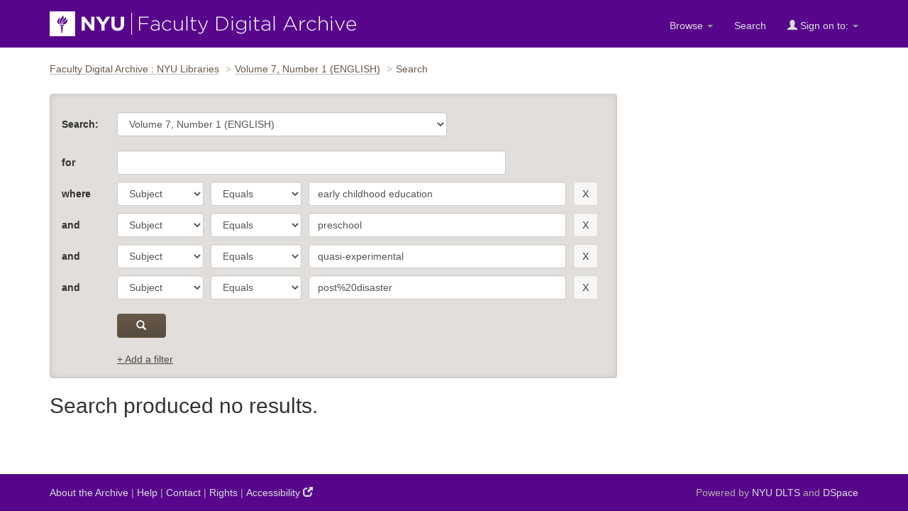

--- FILE ---
content_type: text/html;charset=UTF-8
request_url: https://archive.nyu.edu/jspui/handle/2451/62213/simple-search?query=&sort_by=score&order=desc&rpp=10&filter_field_1=subject&filter_type_1=equals&filter_value_1=early+childhood+education&filter_field_2=subject&filter_type_2=equals&filter_value_2=preschool&filter_field_3=subject&filter_type_3=equals&filter_value_3=quasi-experimental&etal=0&filtername=subject&filterquery=post%2520disaster&filtertype=equals
body_size: 20043
content:


















<!DOCTYPE html>
<html lang="en">
    <head>
        <title>Search : Faculty Digital Archive : NYU Libraries</title>
        <meta http-equiv="Content-Type" content="text/html; charset=UTF-8" />
        <meta name="Generator" content="DSpace 5.4" />
        <meta name="viewport" content="width=device-width, initial-scale=1.0">
        <link rel="shortcut icon" href="/jspui/favicon.ico" type="image/x-icon"/>
        <link rel="stylesheet" href="/jspui/static/css/jquery-ui-1.10.3.custom/redmond/jquery-ui-1.10.3.custom.css" type="text/css" />
        <link rel="stylesheet" href="/jspui/static/css/bootstrap/bootstrap.min.css" type="text/css" />
        <link rel="stylesheet" href="/jspui/static/css/bootstrap/dspace-theme.css" type="text/css" />

        <link rel="search" type="application/opensearchdescription+xml" href="/jspui/open-search/description.xml" title="DSpace"/>

        
    <script type='text/javascript' src="/jspui/static/js/jquery/jquery-1.10.2.min.js"></script>
    <script type='text/javascript' src='/jspui/static/js/jquery/jquery-ui-1.10.3.custom.min.js'></script>
    <script type='text/javascript' src='/jspui/static/js/bootstrap/bootstrap.min.js'></script>
    <script type='text/javascript' src='/jspui/static/js/holder.js'></script>
    <script type="text/javascript" src="/jspui/utils.js"></script>
    <script type="text/javascript" src="/jspui/static/js/choice-support.js"> </script>

    
     <!-- Google tag (gtag.js) -->
<script async src="https://www.googletagmanager.com/gtag/js?id=G-CD1NCN148W"></script>
<!-- Matomo -->
<script>
  var _paq = window._paq = window._paq || [];
  /* tracker methods like "setCustomDimension" should be called before "trackPageView" */
  _paq.push(['trackPageView']);
  _paq.push(['enableLinkTracking']);
  (function() {
    var u="https://nyulib.matomo.cloud/";
    _paq.push(['setTrackerUrl', u+'matomo.php']);
    _paq.push(['setSiteId', '16']);
    var d=document, g=d.createElement('script'), s=d.getElementsByTagName('script')[0];
    g.async=true; g.src='https://cdn.matomo.cloud/nyulib.matomo.cloud/matomo.js'; s.parentNode.insertBefore(g,s);
  })();
</script>
<!-- End Matomo Code -->
<script>
  window.dataLayer = window.dataLayer || [];
  function gtag(){dataLayer.push(arguments);}
  gtag('js', new Date());

  gtag('config', 'G-CD1NCN148W');
</script>
    
        <script type="text/javascript">
	var jQ = jQuery.noConflict();
	jQ(document).ready(function() {

		jQ("#addafilter-link").click(function(e) {
      //console.log("clicked");
      e.preventDefault();
      openstate = jQ(".discovery-search-filters").is(":visible");
      if (!openstate) {
        jQ(".discovery-query").addClass("open");
        jQ(".discovery-search-filters").slideDown("fast", function() {
         // console.log("1 animation done");

        });
      } else {
        jQ(".discovery-query").removeClass("open");
        jQ(".discovery-search-filters").slideUp("fast", function() {
          //console.log("2 animation done");

        });
      }
    });
		jQ("#sort_by").change(function(){
			var direction = jQ(this).find("option:selected").attr('data-order');
			var hiddenfield = jQ(this).closest('form').find('input[name=order]');
			hiddenfield.val(direction);
			jQ(this).closest('form').trigger('submit');
		});
    jQ("#rpp_select").change(function(){
       jQ(this).closest('form').trigger('submit');
		});


		jQ( "#spellCheckQuery").click(function(){
			jQ("#query").val(jQ(this).attr('data-spell'));
			jQ("#main-query-submit").click();
		});

		

		jQ( "#filterquery" )
			.autocomplete({
				source: function( request, response ) {
					jQ.ajax({
						url: "/jspui/json/discovery/autocomplete?query=&filter_field_1=subject&filter_type_1=equals&filter_value_1=early+childhood+education&filter_field_2=subject&filter_type_2=equals&filter_value_2=preschool&filter_field_3=subject&filter_type_3=equals&filter_value_3=quasi-experimental&filter_field_4=subject&filter_type_4=equals&filter_value_4=post%2520disaster",
						dataType: "json",
						cache: false,
						data: {
							auto_idx: jQ("#filtername").val(),
							auto_query: request.term,
							auto_sort: 'count',
							auto_type: jQ("#filtertype").val(),
							location: '2451/62213'	
						},
						success: function( data ) {
							response( jQ.map( data.autocomplete, function( item ) {
								var tmp_val = item.authorityKey;
								if (tmp_val == null || tmp_val == '')
								{
									tmp_val = item.displayedValue;
								}
								return {
									label: item.displayedValue + " (" + item.count + ")",
									value: tmp_val
								};
							}))			
						}
					})
				}
			});
	});
	function validateFilters() {
		return document.getElementById("filterquery").value.length > 0;
	}
</script>
        
    

<!-- HTML5 shim and Respond.js IE8 support of HTML5 elements and media queries -->
<!--[if lt IE 9]>
  <script src="/jspui/static/js/html5shiv.js"></script>
  <script src="/jspui/static/js/respond.min.js"></script>
<![endif]-->
  
    </head>
    
    
    <body>
<a id="skip-nav" href="#content">Skip navigation</a>
<header class="navbar navbar-inverse">    
    
            <div class="container">
                























		<div class="navbar-header">
			<button aria-label="Toggle Menu" type="button" class="navbar-toggle" data-toggle="collapse" data-target=".navbar-collapse"> <span class="icon-bar"></span> <span class="icon-bar"></span> <span class="icon-bar"></span> </button>
			<a class="navbar-brand" href="/"><img height="35" width="432" src="/jspui/image/nyu_fda_logo.png" alt="FDA" /> </a> </div>
			<nav class="collapse navbar-collapse bs-navbar-collapse" >
			<div class="nav navbar-nav navbar-right">
				<ul class="nav navbar-nav navbar-right">

					<li class="dropdown"> <a href="/jspui" class="dropdown-toggle" data-toggle="dropdown">Browse <b class="caret"></b></a>

						<ul class="dropdown-menu">
							<li><a href="/jspui/community-list">Communities<br/>
								&amp;&nbsp;Collections</a></li>
							<li class="divider"></li>
							 <li class="dropdown-header">Browse Items by:</li>
																
																
																
																												<li><a href="/jspui/browse?type=dateissued">Issue Date</a></li>
																				
																												<li><a href="/jspui/browse?type=author">Author</a></li>
																				
																												<li><a href="/jspui/browse?type=title">Title</a></li>
																				
																												<li><a href="/jspui/browse?type=subject">Subject</a></li>
																				
																		
																

						</ul>
					</li>
					<li class=""><a href="/jspui/advanced-search">Search</a></li>
				
					<li class="dropdown">
				 
						 <a href="#" class="dropdown-toggle" data-toggle="dropdown"><span class="glyphicon glyphicon-user"></span> Sign on to: <b class="caret"></b></a>
				             
						 <ul class="dropdown-menu">
							 <li><a href="/jspui/mydspace">My FDA</a></li>
							 <li><a href="/jspui/subscribe">Receive email<br/>updates</a></li>
							 <li><a href="/jspui/profile">Edit Profile</a></li>

								
						 </ul>
					 </li>
 
				</ul>

			</div>
		</nav>

            </div>

<script type="text/javascript">
  var jQ = jQuery.noConflict();
  jQ(document).ready(function() {
      jQ(".fda-tree li").each(function( index ) {
        if (jQ( this ).find( "ul" ).length ){
           jQ( this ).addClass("has-sublist");
          jQ( this ).find( "ul" ).hide();
          var ArrowElement = jQ( '<a class="arrow" href="#">+</a>');
          jQ( this ).prepend( ArrowElement );
          ArrowElement.click(function(event){
            event.preventDefault();
            openstate = jQ(this ).siblings( "ul" ).is(":visible");
            if (!openstate) {
              jQ( this ).text("-");
              jQ( this ).addClass("isOpen");
              jQ( this ).siblings( "ul" ).slideDown("fast", function(){});
            } else {
               jQ( this ).removeClass("isOpen");
              jQ( this ).siblings( "ul" ).slideUp("fast");
              jQ( this ).text("+");
            }
          });
        } 
    });
  });
  </script>
</header>
<main id="content" tabindex="-1">
<!-- <div class="container">
    <div class="alert alert-warning" role="alert">
              <p>The NYU IT team is performing scheduled maintenance on the storage device that supports the Faculty Digital Archive on Wednesday, February 19th starting at 12:30pm EST and continuing though Thursday Februaru 19th. Contents will be available for viewing during this time. However, submitters will not be able to submit or edit items until this maintenance is complete. We apologize for this inconvenience.
        </p></div>
</div> -->

<div class="container">
                



  

<ol class="breadcrumb">

  <li><a href="/jspui/">Faculty Digital Archive : NYU Libraries</a></li>

  <li><a href="/jspui/handle/2451/62213">Volume 7, Number 1 (ENGLISH)</a></li>

<li>Search</li>

</ol>

</div>                





        
<div class="container">

    <div class="row">
        <div class="col-md-9">
     










































    






<div class="discovery-search-form panel panel-default">
    
	<section class="discovery-query panel-body">
    <form action="simple-search" method="get">
    	<div class="form-group-flex community-choose">
    		<div class="form-flex-item ">
        	<label for="tlocation">Search:</label></div>
         	<div class="form-flex-item community-choose">
         		<select name="location" id="tlocation" class="form-control">

									<option value="/">All of FDA</option>

                  <option value="2451/15029" >
                                	Steinhardt School of Culture, Education, and Human Development</option>

                  <option value="2451/39639" >
                                	Journal on Education in Emergencies</option>

                  <option value="2451/62213" selected="selected">
                                	Volume 7, Number 1 (ENGLISH)</option>
              </select></div></div>

			<div class="form-group-flex keyword-contain-group">
      		<div class="form-flex-item"><label for="query">for</label></div>
     			<div class="form-flex-item keyword-contain"><input type="text"  id="query" class="form-control" name="query" value=""/></div>

					
			</div>  

	
	

                                

		

			<div class="form-group-flex">
			<div class="form-flex-item" >
				  
				<label>where </label>  
				  
				</div>
				<div class="form-flex-item fname" >	
			    <select aria-label="parameter" id="filter_field_1" name="filter_field_1" class="form-control">
				<option value="title">Title</option><option value="author">Author</option><option value="subject" selected="selected">Subject</option><option value="dateIssued">Date Issued</option>
				</select></div>
				<div class="form-flex-item ftype" >	
				<select  aria-label="operator" id="filter_type_1" name="filter_type_1" class="form-control">
				<option value="equals" selected="selected">Equals</option><option value="contains">Contains</option><option value="notequals">Not Equals</option><option value="notcontains">Not Contains</option>
				</select></div>
				<div class="form-flex-item fvalue" >	
				<input aria-label="search term" type="text" id="filter_value_1" name="filter_value_1" value="early childhood education"  class="form-control" /></div>
				<div class="form-flex-item fbutton" >	
				<input aria-label="remove this filter" class="btn btn-default" type="submit" id="submit_filter_remove_1" name="submit_filter_remove_1" value="X" /></div>
			
</div>
				

			<div class="form-group-flex">
			<div class="form-flex-item" >
				  
				<label>and </label> 
					  
				</div>
				<div class="form-flex-item fname" >	
			    <select aria-label="parameter" id="filter_field_2" name="filter_field_2" class="form-control">
				<option value="title">Title</option><option value="author">Author</option><option value="subject" selected="selected">Subject</option><option value="dateIssued">Date Issued</option>
				</select></div>
				<div class="form-flex-item ftype" >	
				<select  aria-label="operator" id="filter_type_2" name="filter_type_2" class="form-control">
				<option value="equals" selected="selected">Equals</option><option value="contains">Contains</option><option value="notequals">Not Equals</option><option value="notcontains">Not Contains</option>
				</select></div>
				<div class="form-flex-item fvalue" >	
				<input aria-label="search term" type="text" id="filter_value_2" name="filter_value_2" value="preschool"  class="form-control" /></div>
				<div class="form-flex-item fbutton" >	
				<input aria-label="remove this filter" class="btn btn-default" type="submit" id="submit_filter_remove_2" name="submit_filter_remove_2" value="X" /></div>
			
</div>
				

			<div class="form-group-flex">
			<div class="form-flex-item" >
				  
				<label>and </label> 
					  
				</div>
				<div class="form-flex-item fname" >	
			    <select aria-label="parameter" id="filter_field_3" name="filter_field_3" class="form-control">
				<option value="title">Title</option><option value="author">Author</option><option value="subject" selected="selected">Subject</option><option value="dateIssued">Date Issued</option>
				</select></div>
				<div class="form-flex-item ftype" >	
				<select  aria-label="operator" id="filter_type_3" name="filter_type_3" class="form-control">
				<option value="equals" selected="selected">Equals</option><option value="contains">Contains</option><option value="notequals">Not Equals</option><option value="notcontains">Not Contains</option>
				</select></div>
				<div class="form-flex-item fvalue" >	
				<input aria-label="search term" type="text" id="filter_value_3" name="filter_value_3" value="quasi-experimental"  class="form-control" /></div>
				<div class="form-flex-item fbutton" >	
				<input aria-label="remove this filter" class="btn btn-default" type="submit" id="submit_filter_remove_3" name="submit_filter_remove_3" value="X" /></div>
			
</div>
				

			<div class="form-group-flex">
			<div class="form-flex-item" >
				  
				<label>and </label> 
					  
				</div>
				<div class="form-flex-item fname" >	
			    <select aria-label="parameter" id="filter_field_4" name="filter_field_4" class="form-control">
				<option value="title">Title</option><option value="author">Author</option><option value="subject" selected="selected">Subject</option><option value="dateIssued">Date Issued</option>
				</select></div>
				<div class="form-flex-item ftype" >	
				<select  aria-label="operator" id="filter_type_4" name="filter_type_4" class="form-control">
				<option value="equals" selected="selected">Equals</option><option value="contains">Contains</option><option value="notequals">Not Equals</option><option value="notcontains">Not Contains</option>
				</select></div>
				<div class="form-flex-item fvalue" >	
				<input aria-label="search term" type="text" id="filter_value_4" name="filter_value_4" value="post%20disaster"  class="form-control" /></div>
				<div class="form-flex-item fbutton" >	
				<input aria-label="remove this filter" class="btn btn-default" type="submit" id="submit_filter_remove_4" name="submit_filter_remove_4" value="X" /></div>
			
</div>
				    
	


  	<div class="submit-contain">
      			<button id="main-query-submit" aria-label="submit" type="submit" class="btn btn-primary"><span class="glyphicon glyphicon-search"></span></button>
						<input type="hidden" value="10" name="rpp" />
						<input type="hidden" value="score" name="sort_by" />
						<input type="hidden" value="desc" name="order" />
		</div>

					

		</form>



		<a id="addafilter-link" class="interface-link" href="#">+ Add a filter</a>
		</section>

		<div class="discovery-search-filters panel-body">
			<form action="simple-search" method="get">
				<div class="form-group-flex filter-group">
			  	<div class="form-flex-item flabel">
            <label>Where</label>
        	</div>
        	<div class="form-flex-item fname">
						<input type="hidden" value="2451&#x2F;62213" name="location" />
						<input type="hidden" value="" name="query" />
		
				  <input type="hidden" id="filter_field_1" name="filter_field_1" value="subject" />
					<input type="hidden" id="filter_type_1" name="filter_type_1" value="equals" />
					<input type="hidden" id="filter_value_1" name="filter_value_1" value="early&#x20;childhood&#x20;education" />
					
				  <input type="hidden" id="filter_field_2" name="filter_field_2" value="subject" />
					<input type="hidden" id="filter_type_2" name="filter_type_2" value="equals" />
					<input type="hidden" id="filter_value_2" name="filter_value_2" value="preschool" />
					
				  <input type="hidden" id="filter_field_3" name="filter_field_3" value="subject" />
					<input type="hidden" id="filter_type_3" name="filter_type_3" value="equals" />
					<input type="hidden" id="filter_value_3" name="filter_value_3" value="quasi-experimental" />
					
				  <input type="hidden" id="filter_field_4" name="filter_field_4" value="subject" />
					<input type="hidden" id="filter_type_4" name="filter_type_4" value="equals" />
					<input type="hidden" id="filter_value_4" name="filter_value_4" value="post%20disaster" />
					
		<select aria-label="parameter" id="filtername" name="filtername" class="form-control fname">
		<option value="title">Title</option><option value="author">Author</option><option value="subject">Subject</option><option value="dateIssued">Date Issued</option>
		</select> 
		</div>
    <div class="form-flex-item  ftype">
			<select aria-label="operator" id="filtertype" name="filtertype" class="form-control ftype">
		<option value="equals">Equals</option><option value="contains">Contains</option><option value="notequals">Not Equals</option><option value="notcontains">Not Contains</option>
		</select>
		</div>
    <div class="form-flex-item fvalue">
		<input aria-label="search terms" type="text" id="filterquery" name="filterquery" class="form-control" 	required="required" />
		<input type="hidden" value="10" name="rpp" />
		<input type="hidden" value="score" name="sort_by" />
		<input type="hidden" value="desc" name="order" /></div>
		 <div class="form-flex-item fbutton">
		<input class="btn btn-default" type="submit" value="Add" onclick="return validateFilters()" />
		</div></div>
		</form>
</div> <!-- end panel body -->
	  

        
   
</div>   <!-- end discovery search panel -->



    
    <h1 class="no-results">Search produced no results.</h1>














            

	</div>
	<div class="col-md-3">
<aside class="sidebar">

</aside>
</div>
    </div>       

</div>
</main>
            
<footer class="navbar navbar-inverse">
    <div class="footer-holder container">
    <div class="f-1"><a href="/about">About the Archive</a> | <a target="_blank" href="/help">Help</a> | <a href="/contact">Contact</a> | <a href="/about#rights">Rights</a> | <a href="https://www.nyu.edu/footer/accessibility.html" class="ext" target="_blank">Accessibility <span class="glyphicon glyphicon-new-window"></span></a></div>
    <div class="f-2">Powered by <a target="_blank" href="http://dlib.nyu.edu/dlts">NYU DLTS</a> and <a target="_blank" href="http://www.dspace.org">DSpace</a> </div>
    </div>
</footer>

    </body>
</html>

